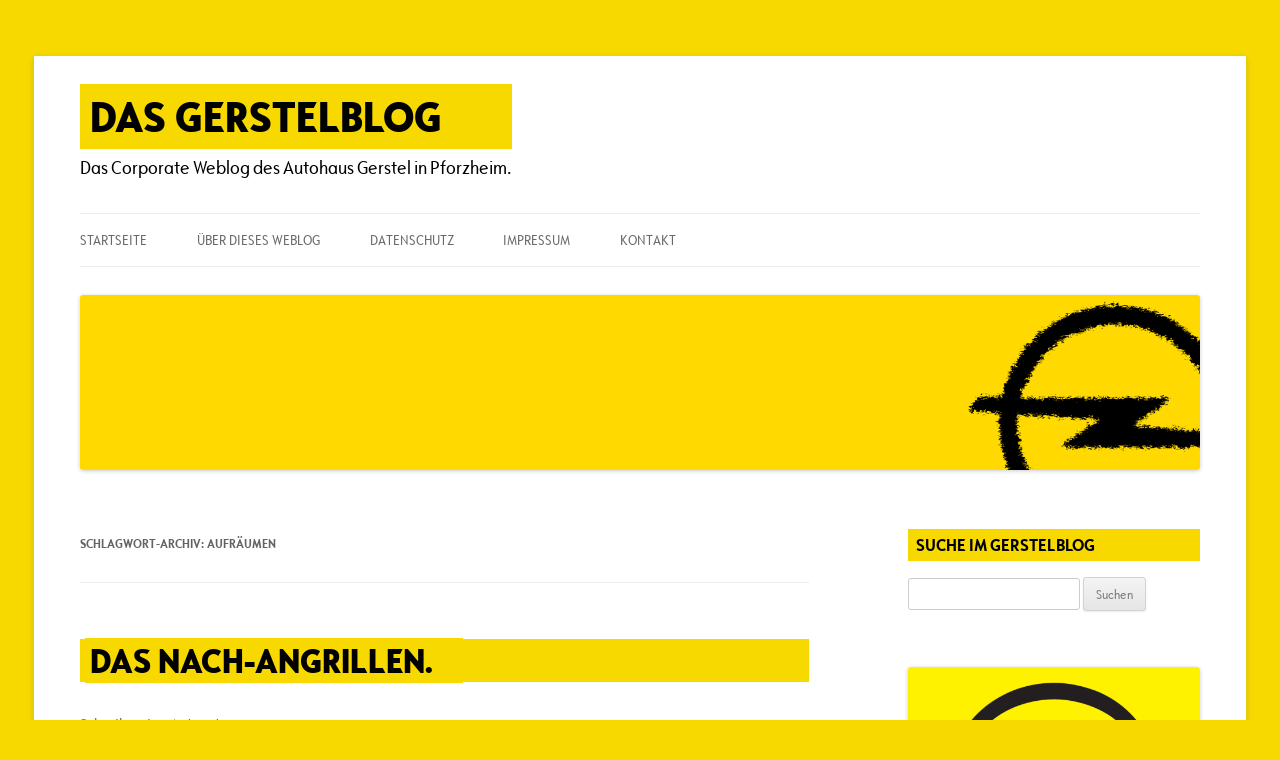

--- FILE ---
content_type: text/html; charset=UTF-8
request_url: https://www.gerstelblog.de/tag/aufraeumen/
body_size: 80702
content:
<!DOCTYPE html>
<html lang="de">
<head>
<meta charset="UTF-8" />
<meta name="viewport" content="width=device-width, initial-scale=1.0" />
<title>Aufräumen | Das Gerstelblog</title>
<link rel="profile" href="https://gmpg.org/xfn/11" />
<link rel="pingback" href="https://www.gerstelblog.de/xmlrpc.php">
<meta name='robots' content='max-image-preview:large' />
<link rel="alternate" type="application/rss+xml" title="Das Gerstelblog &raquo; Feed" href="https://www.gerstelblog.de/feed/" />
<link rel="alternate" type="application/rss+xml" title="Das Gerstelblog &raquo; Kommentar-Feed" href="https://www.gerstelblog.de/comments/feed/" />
<link rel="alternate" type="application/rss+xml" title="Das Gerstelblog &raquo; Aufräumen Schlagwort-Feed" href="https://www.gerstelblog.de/tag/aufraeumen/feed/" />
<style id='wp-img-auto-sizes-contain-inline-css' type='text/css'>
img:is([sizes=auto i],[sizes^="auto," i]){contain-intrinsic-size:3000px 1500px}
/*# sourceURL=wp-img-auto-sizes-contain-inline-css */
</style>
<style id='wp-emoji-styles-inline-css' type='text/css'>

	img.wp-smiley, img.emoji {
		display: inline !important;
		border: none !important;
		box-shadow: none !important;
		height: 1em !important;
		width: 1em !important;
		margin: 0 0.07em !important;
		vertical-align: -0.1em !important;
		background: none !important;
		padding: 0 !important;
	}
/*# sourceURL=wp-emoji-styles-inline-css */
</style>
<style id='wp-block-library-inline-css' type='text/css'>
:root{--wp-block-synced-color:#7a00df;--wp-block-synced-color--rgb:122,0,223;--wp-bound-block-color:var(--wp-block-synced-color);--wp-editor-canvas-background:#ddd;--wp-admin-theme-color:#007cba;--wp-admin-theme-color--rgb:0,124,186;--wp-admin-theme-color-darker-10:#006ba1;--wp-admin-theme-color-darker-10--rgb:0,107,160.5;--wp-admin-theme-color-darker-20:#005a87;--wp-admin-theme-color-darker-20--rgb:0,90,135;--wp-admin-border-width-focus:2px}@media (min-resolution:192dpi){:root{--wp-admin-border-width-focus:1.5px}}.wp-element-button{cursor:pointer}:root .has-very-light-gray-background-color{background-color:#eee}:root .has-very-dark-gray-background-color{background-color:#313131}:root .has-very-light-gray-color{color:#eee}:root .has-very-dark-gray-color{color:#313131}:root .has-vivid-green-cyan-to-vivid-cyan-blue-gradient-background{background:linear-gradient(135deg,#00d084,#0693e3)}:root .has-purple-crush-gradient-background{background:linear-gradient(135deg,#34e2e4,#4721fb 50%,#ab1dfe)}:root .has-hazy-dawn-gradient-background{background:linear-gradient(135deg,#faaca8,#dad0ec)}:root .has-subdued-olive-gradient-background{background:linear-gradient(135deg,#fafae1,#67a671)}:root .has-atomic-cream-gradient-background{background:linear-gradient(135deg,#fdd79a,#004a59)}:root .has-nightshade-gradient-background{background:linear-gradient(135deg,#330968,#31cdcf)}:root .has-midnight-gradient-background{background:linear-gradient(135deg,#020381,#2874fc)}:root{--wp--preset--font-size--normal:16px;--wp--preset--font-size--huge:42px}.has-regular-font-size{font-size:1em}.has-larger-font-size{font-size:2.625em}.has-normal-font-size{font-size:var(--wp--preset--font-size--normal)}.has-huge-font-size{font-size:var(--wp--preset--font-size--huge)}.has-text-align-center{text-align:center}.has-text-align-left{text-align:left}.has-text-align-right{text-align:right}.has-fit-text{white-space:nowrap!important}#end-resizable-editor-section{display:none}.aligncenter{clear:both}.items-justified-left{justify-content:flex-start}.items-justified-center{justify-content:center}.items-justified-right{justify-content:flex-end}.items-justified-space-between{justify-content:space-between}.screen-reader-text{border:0;clip-path:inset(50%);height:1px;margin:-1px;overflow:hidden;padding:0;position:absolute;width:1px;word-wrap:normal!important}.screen-reader-text:focus{background-color:#ddd;clip-path:none;color:#444;display:block;font-size:1em;height:auto;left:5px;line-height:normal;padding:15px 23px 14px;text-decoration:none;top:5px;width:auto;z-index:100000}html :where(.has-border-color){border-style:solid}html :where([style*=border-top-color]){border-top-style:solid}html :where([style*=border-right-color]){border-right-style:solid}html :where([style*=border-bottom-color]){border-bottom-style:solid}html :where([style*=border-left-color]){border-left-style:solid}html :where([style*=border-width]){border-style:solid}html :where([style*=border-top-width]){border-top-style:solid}html :where([style*=border-right-width]){border-right-style:solid}html :where([style*=border-bottom-width]){border-bottom-style:solid}html :where([style*=border-left-width]){border-left-style:solid}html :where(img[class*=wp-image-]){height:auto;max-width:100%}:where(figure){margin:0 0 1em}html :where(.is-position-sticky){--wp-admin--admin-bar--position-offset:var(--wp-admin--admin-bar--height,0px)}@media screen and (max-width:600px){html :where(.is-position-sticky){--wp-admin--admin-bar--position-offset:0px}}

/*# sourceURL=wp-block-library-inline-css */
</style><style id='global-styles-inline-css' type='text/css'>
:root{--wp--preset--aspect-ratio--square: 1;--wp--preset--aspect-ratio--4-3: 4/3;--wp--preset--aspect-ratio--3-4: 3/4;--wp--preset--aspect-ratio--3-2: 3/2;--wp--preset--aspect-ratio--2-3: 2/3;--wp--preset--aspect-ratio--16-9: 16/9;--wp--preset--aspect-ratio--9-16: 9/16;--wp--preset--color--black: #000000;--wp--preset--color--cyan-bluish-gray: #abb8c3;--wp--preset--color--white: #fff;--wp--preset--color--pale-pink: #f78da7;--wp--preset--color--vivid-red: #cf2e2e;--wp--preset--color--luminous-vivid-orange: #ff6900;--wp--preset--color--luminous-vivid-amber: #fcb900;--wp--preset--color--light-green-cyan: #7bdcb5;--wp--preset--color--vivid-green-cyan: #00d084;--wp--preset--color--pale-cyan-blue: #8ed1fc;--wp--preset--color--vivid-cyan-blue: #0693e3;--wp--preset--color--vivid-purple: #9b51e0;--wp--preset--color--blue: #21759b;--wp--preset--color--dark-gray: #444;--wp--preset--color--medium-gray: #9f9f9f;--wp--preset--color--light-gray: #e6e6e6;--wp--preset--gradient--vivid-cyan-blue-to-vivid-purple: linear-gradient(135deg,rgb(6,147,227) 0%,rgb(155,81,224) 100%);--wp--preset--gradient--light-green-cyan-to-vivid-green-cyan: linear-gradient(135deg,rgb(122,220,180) 0%,rgb(0,208,130) 100%);--wp--preset--gradient--luminous-vivid-amber-to-luminous-vivid-orange: linear-gradient(135deg,rgb(252,185,0) 0%,rgb(255,105,0) 100%);--wp--preset--gradient--luminous-vivid-orange-to-vivid-red: linear-gradient(135deg,rgb(255,105,0) 0%,rgb(207,46,46) 100%);--wp--preset--gradient--very-light-gray-to-cyan-bluish-gray: linear-gradient(135deg,rgb(238,238,238) 0%,rgb(169,184,195) 100%);--wp--preset--gradient--cool-to-warm-spectrum: linear-gradient(135deg,rgb(74,234,220) 0%,rgb(151,120,209) 20%,rgb(207,42,186) 40%,rgb(238,44,130) 60%,rgb(251,105,98) 80%,rgb(254,248,76) 100%);--wp--preset--gradient--blush-light-purple: linear-gradient(135deg,rgb(255,206,236) 0%,rgb(152,150,240) 100%);--wp--preset--gradient--blush-bordeaux: linear-gradient(135deg,rgb(254,205,165) 0%,rgb(254,45,45) 50%,rgb(107,0,62) 100%);--wp--preset--gradient--luminous-dusk: linear-gradient(135deg,rgb(255,203,112) 0%,rgb(199,81,192) 50%,rgb(65,88,208) 100%);--wp--preset--gradient--pale-ocean: linear-gradient(135deg,rgb(255,245,203) 0%,rgb(182,227,212) 50%,rgb(51,167,181) 100%);--wp--preset--gradient--electric-grass: linear-gradient(135deg,rgb(202,248,128) 0%,rgb(113,206,126) 100%);--wp--preset--gradient--midnight: linear-gradient(135deg,rgb(2,3,129) 0%,rgb(40,116,252) 100%);--wp--preset--font-size--small: 13px;--wp--preset--font-size--medium: 20px;--wp--preset--font-size--large: 36px;--wp--preset--font-size--x-large: 42px;--wp--preset--spacing--20: 0.44rem;--wp--preset--spacing--30: 0.67rem;--wp--preset--spacing--40: 1rem;--wp--preset--spacing--50: 1.5rem;--wp--preset--spacing--60: 2.25rem;--wp--preset--spacing--70: 3.38rem;--wp--preset--spacing--80: 5.06rem;--wp--preset--shadow--natural: 6px 6px 9px rgba(0, 0, 0, 0.2);--wp--preset--shadow--deep: 12px 12px 50px rgba(0, 0, 0, 0.4);--wp--preset--shadow--sharp: 6px 6px 0px rgba(0, 0, 0, 0.2);--wp--preset--shadow--outlined: 6px 6px 0px -3px rgb(255, 255, 255), 6px 6px rgb(0, 0, 0);--wp--preset--shadow--crisp: 6px 6px 0px rgb(0, 0, 0);}:where(.is-layout-flex){gap: 0.5em;}:where(.is-layout-grid){gap: 0.5em;}body .is-layout-flex{display: flex;}.is-layout-flex{flex-wrap: wrap;align-items: center;}.is-layout-flex > :is(*, div){margin: 0;}body .is-layout-grid{display: grid;}.is-layout-grid > :is(*, div){margin: 0;}:where(.wp-block-columns.is-layout-flex){gap: 2em;}:where(.wp-block-columns.is-layout-grid){gap: 2em;}:where(.wp-block-post-template.is-layout-flex){gap: 1.25em;}:where(.wp-block-post-template.is-layout-grid){gap: 1.25em;}.has-black-color{color: var(--wp--preset--color--black) !important;}.has-cyan-bluish-gray-color{color: var(--wp--preset--color--cyan-bluish-gray) !important;}.has-white-color{color: var(--wp--preset--color--white) !important;}.has-pale-pink-color{color: var(--wp--preset--color--pale-pink) !important;}.has-vivid-red-color{color: var(--wp--preset--color--vivid-red) !important;}.has-luminous-vivid-orange-color{color: var(--wp--preset--color--luminous-vivid-orange) !important;}.has-luminous-vivid-amber-color{color: var(--wp--preset--color--luminous-vivid-amber) !important;}.has-light-green-cyan-color{color: var(--wp--preset--color--light-green-cyan) !important;}.has-vivid-green-cyan-color{color: var(--wp--preset--color--vivid-green-cyan) !important;}.has-pale-cyan-blue-color{color: var(--wp--preset--color--pale-cyan-blue) !important;}.has-vivid-cyan-blue-color{color: var(--wp--preset--color--vivid-cyan-blue) !important;}.has-vivid-purple-color{color: var(--wp--preset--color--vivid-purple) !important;}.has-black-background-color{background-color: var(--wp--preset--color--black) !important;}.has-cyan-bluish-gray-background-color{background-color: var(--wp--preset--color--cyan-bluish-gray) !important;}.has-white-background-color{background-color: var(--wp--preset--color--white) !important;}.has-pale-pink-background-color{background-color: var(--wp--preset--color--pale-pink) !important;}.has-vivid-red-background-color{background-color: var(--wp--preset--color--vivid-red) !important;}.has-luminous-vivid-orange-background-color{background-color: var(--wp--preset--color--luminous-vivid-orange) !important;}.has-luminous-vivid-amber-background-color{background-color: var(--wp--preset--color--luminous-vivid-amber) !important;}.has-light-green-cyan-background-color{background-color: var(--wp--preset--color--light-green-cyan) !important;}.has-vivid-green-cyan-background-color{background-color: var(--wp--preset--color--vivid-green-cyan) !important;}.has-pale-cyan-blue-background-color{background-color: var(--wp--preset--color--pale-cyan-blue) !important;}.has-vivid-cyan-blue-background-color{background-color: var(--wp--preset--color--vivid-cyan-blue) !important;}.has-vivid-purple-background-color{background-color: var(--wp--preset--color--vivid-purple) !important;}.has-black-border-color{border-color: var(--wp--preset--color--black) !important;}.has-cyan-bluish-gray-border-color{border-color: var(--wp--preset--color--cyan-bluish-gray) !important;}.has-white-border-color{border-color: var(--wp--preset--color--white) !important;}.has-pale-pink-border-color{border-color: var(--wp--preset--color--pale-pink) !important;}.has-vivid-red-border-color{border-color: var(--wp--preset--color--vivid-red) !important;}.has-luminous-vivid-orange-border-color{border-color: var(--wp--preset--color--luminous-vivid-orange) !important;}.has-luminous-vivid-amber-border-color{border-color: var(--wp--preset--color--luminous-vivid-amber) !important;}.has-light-green-cyan-border-color{border-color: var(--wp--preset--color--light-green-cyan) !important;}.has-vivid-green-cyan-border-color{border-color: var(--wp--preset--color--vivid-green-cyan) !important;}.has-pale-cyan-blue-border-color{border-color: var(--wp--preset--color--pale-cyan-blue) !important;}.has-vivid-cyan-blue-border-color{border-color: var(--wp--preset--color--vivid-cyan-blue) !important;}.has-vivid-purple-border-color{border-color: var(--wp--preset--color--vivid-purple) !important;}.has-vivid-cyan-blue-to-vivid-purple-gradient-background{background: var(--wp--preset--gradient--vivid-cyan-blue-to-vivid-purple) !important;}.has-light-green-cyan-to-vivid-green-cyan-gradient-background{background: var(--wp--preset--gradient--light-green-cyan-to-vivid-green-cyan) !important;}.has-luminous-vivid-amber-to-luminous-vivid-orange-gradient-background{background: var(--wp--preset--gradient--luminous-vivid-amber-to-luminous-vivid-orange) !important;}.has-luminous-vivid-orange-to-vivid-red-gradient-background{background: var(--wp--preset--gradient--luminous-vivid-orange-to-vivid-red) !important;}.has-very-light-gray-to-cyan-bluish-gray-gradient-background{background: var(--wp--preset--gradient--very-light-gray-to-cyan-bluish-gray) !important;}.has-cool-to-warm-spectrum-gradient-background{background: var(--wp--preset--gradient--cool-to-warm-spectrum) !important;}.has-blush-light-purple-gradient-background{background: var(--wp--preset--gradient--blush-light-purple) !important;}.has-blush-bordeaux-gradient-background{background: var(--wp--preset--gradient--blush-bordeaux) !important;}.has-luminous-dusk-gradient-background{background: var(--wp--preset--gradient--luminous-dusk) !important;}.has-pale-ocean-gradient-background{background: var(--wp--preset--gradient--pale-ocean) !important;}.has-electric-grass-gradient-background{background: var(--wp--preset--gradient--electric-grass) !important;}.has-midnight-gradient-background{background: var(--wp--preset--gradient--midnight) !important;}.has-small-font-size{font-size: var(--wp--preset--font-size--small) !important;}.has-medium-font-size{font-size: var(--wp--preset--font-size--medium) !important;}.has-large-font-size{font-size: var(--wp--preset--font-size--large) !important;}.has-x-large-font-size{font-size: var(--wp--preset--font-size--x-large) !important;}
/*# sourceURL=global-styles-inline-css */
</style>

<style id='classic-theme-styles-inline-css' type='text/css'>
/*! This file is auto-generated */
.wp-block-button__link{color:#fff;background-color:#32373c;border-radius:9999px;box-shadow:none;text-decoration:none;padding:calc(.667em + 2px) calc(1.333em + 2px);font-size:1.125em}.wp-block-file__button{background:#32373c;color:#fff;text-decoration:none}
/*# sourceURL=/wp-includes/css/classic-themes.min.css */
</style>
<link rel='stylesheet' id='contact-form-7-css' href='https://www.gerstelblog.de/wp-content/plugins/contact-form-7/includes/css/styles.css?ver=6.1.4' type='text/css' media='all' />
<link rel='stylesheet' id='twentytwelve-fonts-css' href='https://www.gerstelblog.de/wp-content/themes/twentytwelve/fonts/font-open-sans.css?ver=20230328' type='text/css' media='all' />
<link rel='stylesheet' id='twentytwelve-style-css' href='https://www.gerstelblog.de/wp-content/themes/twentytwelve/style.css?ver=20251202' type='text/css' media='all' />
<link rel='stylesheet' id='twentytwelve-block-style-css' href='https://www.gerstelblog.de/wp-content/themes/twentytwelve/css/blocks.css?ver=20251031' type='text/css' media='all' />
<link rel='stylesheet' id='fancybox-css' href='https://www.gerstelblog.de/wp-content/plugins/easy-fancybox/fancybox/1.5.4/jquery.fancybox.min.css?ver=6.9' type='text/css' media='screen' />
<script type="text/javascript" src="https://www.gerstelblog.de/wp-includes/js/jquery/jquery.min.js?ver=3.7.1" id="jquery-core-js"></script>
<script type="text/javascript" src="https://www.gerstelblog.de/wp-includes/js/jquery/jquery-migrate.min.js?ver=3.4.1" id="jquery-migrate-js"></script>
<script type="text/javascript" src="https://www.gerstelblog.de/wp-content/themes/twentytwelve/js/navigation.js?ver=20250303" id="twentytwelve-navigation-js" defer="defer" data-wp-strategy="defer"></script>
<link rel="https://api.w.org/" href="https://www.gerstelblog.de/wp-json/" /><link rel="alternate" title="JSON" type="application/json" href="https://www.gerstelblog.de/wp-json/wp/v2/tags/455" /><link rel="EditURI" type="application/rsd+xml" title="RSD" href="https://www.gerstelblog.de/xmlrpc.php?rsd" />
<meta name="generator" content="WordPress 6.9" />
<meta name="generator" content="Seriously Simple Podcasting 3.14.2" />

<link rel="alternate" type="application/rss+xml" title="Podcast RSS-Feed" href="https://www.gerstelblog.de/feed/podcast" />

<style type="text/css">.recentcomments a{display:inline !important;padding:0 !important;margin:0 !important;}</style>	<style type="text/css" id="twentytwelve-header-css">
			.site-header h1 a,
		.site-header h2 {
			color: #000000;
		}
		</style>
	<style type="text/css" id="custom-background-css">
body.custom-background { background-color: #f7d900; }
</style>
	
<!-- Jetpack Open Graph Tags -->
<meta property="og:type" content="website" />
<meta property="og:title" content="Aufräumen &#8211; Das Gerstelblog" />
<meta property="og:url" content="https://www.gerstelblog.de/tag/aufraeumen/" />
<meta property="og:site_name" content="Das Gerstelblog" />
<meta property="og:image" content="https://www.gerstelblog.de/wp-content/uploads/2015/08/cropped-webicon_gerstelblog.png" />
<meta property="og:image:width" content="512" />
<meta property="og:image:height" content="512" />
<meta property="og:image:alt" content="" />
<meta property="og:locale" content="de_DE" />

<!-- End Jetpack Open Graph Tags -->
<link rel="icon" href="https://www.gerstelblog.de/wp-content/uploads/2015/08/cropped-webicon_gerstelblog-32x32.png" sizes="32x32" />
<link rel="icon" href="https://www.gerstelblog.de/wp-content/uploads/2015/08/cropped-webicon_gerstelblog-192x192.png" sizes="192x192" />
<link rel="apple-touch-icon" href="https://www.gerstelblog.de/wp-content/uploads/2015/08/cropped-webicon_gerstelblog-180x180.png" />
<meta name="msapplication-TileImage" content="https://www.gerstelblog.de/wp-content/uploads/2015/08/cropped-webicon_gerstelblog-270x270.png" />
		<style type="text/css" id="wp-custom-css">
			/* ****** OPEL-FONTIGAMAJIGING ****** */

/* @font-face {
	font-family: 'OpelIcons';
	src: url('/wp-content/fonts/opel-icons.eot'),
		url('/wp-content/fonts/opel-icons.eot') format('eot'),
		url('/wp-content/fonts/opel-icons.eot?#iefix') format('embedded-opentype'),
		url('/wp-content/fonts/opel-icons.woff') format('woff'),
		url('/wp-content/fonts/opel-icons.ttf') format('truetype'),
		url('/wp-content/fonts/opel-icons.svg#opel-icons') format('svg');
	} */
@font-face {
	font-family: 'OpelSansCond';
	src: url('/wp-content/fonts/OpelSansW01-Condensed.eot'),
		url('/wp-content/fonts/OpelSansW01-Condensed.eot') format('eot'),
		url('/wp-content/fonts/OpelSansW01-Condensed.eot?#iefix') format('embedded-opentype'),
		url('/wp-content/fonts/OpelSansW01-Condensed.woff') format('woff'),
		url('/wp-content/fonts/OpelSansW01-Condensed.ttf') format('truetype'),
		url('/wp-content/fonts/OpelSansW01-Condensed.svg#OpelSansCondensed') format('svg');
	}
@font-face {
	font-family: 'OpelSansCond'; font-weight: 700;
	src: url('/wp-content/fonts/OpelSansW01-BoldCondensed.eot'),
		url('/wp-content/fonts/OpelSansW01-BoldCondensed.eot') format('eot'),
		url('/wp-content/fonts/OpelSansW01-BoldCondensed.eot?#iefix') format('embedded-opentype'),
		url('/wp-content/fonts/OpelSansW01-BoldCondensed.woff') format('woff'),
		url('/wp-content/fonts/OpelSansW01-BoldCondensed.ttf') format('truetype'),
		url('/wp-content/fonts/OpelSansW01-BoldCondensed.svg#OpelSansCondensed-Bold') format('svg');
	}
@font-face {
	font-family: 'OpelSansCond-XBold';
	src: url('/wp-content/fonts/OpelSansW01-XBdCondensed.eot'),
		url('/wp-content/fonts/OpelSansW01-XBdCondensed.eot') format('eot'),
		url('/wp-content/fonts/OpelSansW01-XBdCondensed.eot?#iefix') format('embedded-opentype'),
		url('/wp-content/fonts/OpelSansW01-XBdCondensed.woff') format('woff'),
		url('/wp-content/fonts/OpelSansW01-XBdCondensed.ttf') format('truetype'),
		url('/wp-content/fonts/OpelSansW01-XBdCondensed.svg#OpelSansCondensed-ExtraBold') format('svg');
	}
html, body, div, span, applet, object, iframe, h1, h2, h3, h4, h5, h6, p, blockquote, pre, a, abbr, acronym, address, big, cite, code, del, dfn, em, img, ins, kbd, q, s, samp, small, strike, strong, sub, sup, tt, var, b, u, i, center, dl, dt, dd, ol, ul, li, fieldset, form, label, legend, table, caption, tbody, tfoot, thead, tr, th, td, article, aside, canvas, details, embed, figure, figcaption, footer, header, hgroup, menu, nav, output, ruby, section, summary, time, mark, audio, video {
	margin: 0;
	padding: 0;
	border: 0;
	font-family: OpelSansCond, "Open Sans", Helvetica, Arial, sans-serif;
	font-size: 102%;
	vertical-align: baseline;
}
.entry-header .entry-title a {
	font-size: 140%;
	font-family: OpelSansCond-XBold;
	text-transform: uppercase;
	color: black;
	padding-left: 5px;
	padding-right: 30px;
	background-color: #f7d900;
	box-decoration-break: clone;
}
.entry-header .entry-title {
	font-family: OpelSansCond-XBold;
	text-transform: uppercase;
	color: black;
	padding-left: 5px;
	padding-right: 30px;
	background-color: #f7d900;
	box-decoration-break: clone;
}
.widget-area .widget h3 {
	font-size: 100%;
	margin-bottom: 1rem;
	font-family: OpelSansCond;
	color: black;
	line-height: 2rem;
	padding:0 8px;
	box-decoration-break: clone;
	background:#f7d900
}
.site-header h1 a {
	color: #000000;
	padding: 0px 70px 0px 10px;
	background: #f7d900;
	font-size: 150%;
	text-transform: uppercase;
	font-family: OpelSansCond-XBold;
	font-weight: normal;
	line-height: 4rem;
}
.site-header h2 {
	font-size: 110%;
}		</style>
		</head>

<body class="archive tag tag-aufraeumen tag-455 custom-background wp-embed-responsive wp-theme-twentytwelve custom-font-enabled">
<div id="page" class="hfeed site">
	<a class="screen-reader-text skip-link" href="#content">Zum Inhalt springen</a>
	<header id="masthead" class="site-header">
		<hgroup>
							<h1 class="site-title"><a href="https://www.gerstelblog.de/" rel="home" >Das Gerstelblog</a></h1>
								<h2 class="site-description">Das Corporate Weblog des Autohaus Gerstel in Pforzheim.</h2>
					</hgroup>

		<nav id="site-navigation" class="main-navigation">
			<button class="menu-toggle">Menü</button>
			<div class="menu-top-menue-container"><ul id="menu-top-menue" class="nav-menu"><li id="menu-item-2169" class="menu-item menu-item-type-custom menu-item-object-custom menu-item-home menu-item-2169"><a href="https://www.gerstelblog.de/">Startseite</a></li>
<li id="menu-item-2171" class="menu-item menu-item-type-post_type menu-item-object-page menu-item-has-children menu-item-2171"><a href="https://www.gerstelblog.de/ueber-dieses-weblog/">Über dieses Weblog</a>
<ul class="sub-menu">
	<li id="menu-item-3648" class="menu-item menu-item-type-post_type menu-item-object-page menu-item-3648"><a href="https://www.gerstelblog.de/ueber-dieses-weblog/">Über dieses Weblog</a></li>
	<li id="menu-item-2525" class="menu-item menu-item-type-post_type menu-item-object-page menu-item-2525"><a href="https://www.gerstelblog.de/ueber-dieses-weblog/haeufig-gestellte-fragen/">Häufig gestellte Fragen</a></li>
	<li id="menu-item-2173" class="menu-item menu-item-type-post_type menu-item-object-page menu-item-2173"><a href="https://www.gerstelblog.de/ueber-dieses-weblog/spielregeln/">Spielregeln</a></li>
	<li id="menu-item-2172" class="menu-item menu-item-type-post_type menu-item-object-page menu-item-2172"><a href="https://www.gerstelblog.de/ueber-dieses-weblog/die-autoren/">Autoren</a></li>
</ul>
</li>
<li id="menu-item-4158" class="menu-item menu-item-type-post_type menu-item-object-page menu-item-privacy-policy menu-item-4158"><a rel="privacy-policy" href="https://www.gerstelblog.de/datenschutz/">Datenschutz</a></li>
<li id="menu-item-2174" class="menu-item menu-item-type-post_type menu-item-object-page menu-item-2174"><a href="https://www.gerstelblog.de/impressum/">Impressum</a></li>
<li id="menu-item-2175" class="menu-item menu-item-type-post_type menu-item-object-page menu-item-has-children menu-item-2175"><a href="https://www.gerstelblog.de/kontakt/">Kontakt</a>
<ul class="sub-menu">
	<li id="menu-item-3649" class="menu-item menu-item-type-post_type menu-item-object-page menu-item-3649"><a href="https://www.gerstelblog.de/kontakt/">Kontakt</a></li>
	<li id="menu-item-2177" class="menu-item menu-item-type-post_type menu-item-object-page menu-item-2177"><a href="https://www.gerstelblog.de/kontakt/eine-frage/">&#8222;Eine Frage&#8220;</a></li>
</ul>
</li>
</ul></div>		</nav><!-- #site-navigation -->

				<a href="https://www.gerstelblog.de/"  rel="home"><img src="https://www.gerstelblog.de/wp-content/uploads/2019/05/Gerstelblog-Header-V4.png" width="1920" height="300" alt="Das Gerstelblog" class="header-image" srcset="https://www.gerstelblog.de/wp-content/uploads/2019/05/Gerstelblog-Header-V4.png 1920w, https://www.gerstelblog.de/wp-content/uploads/2019/05/Gerstelblog-Header-V4-500x78.png 500w, https://www.gerstelblog.de/wp-content/uploads/2019/05/Gerstelblog-Header-V4-1024x160.png 1024w, https://www.gerstelblog.de/wp-content/uploads/2019/05/Gerstelblog-Header-V4-848x133.png 848w" sizes="(max-width: 1920px) 100vw, 1920px" decoding="async" fetchpriority="high" /></a>
			</header><!-- #masthead -->

	<div id="main" class="wrapper">

	<section id="primary" class="site-content">
		<div id="content" role="main">

					<header class="archive-header">
				<h1 class="archive-title">
				Schlagwort-Archiv: <span>Aufräumen</span>				</h1>

						</header><!-- .archive-header -->

			
	<article id="post-802" class="post-802 post type-post status-publish format-standard hentry category-veranstaltungen tag-angrillen tag-aufraeumen tag-opel-p4 tag-showroom tag-video">
				<header class="entry-header">
			
						<h1 class="entry-title">
				<a href="https://www.gerstelblog.de/2012/01/17/das-nach-angrillen/" rel="bookmark">Das Nach-Angrillen.</a>
			</h1>
										<div class="comments-link">
					<a href="https://www.gerstelblog.de/2012/01/17/das-nach-angrillen/#respond"><span class="leave-reply">Schreibe eine Antwort</span></a>				</div><!-- .comments-link -->
					</header><!-- .entry-header -->

				<div class="entry-content">
			<p>So ein Premierenwochenende zieht dann doch an den Batterien. Nicht nur an den der Vorführwagen, sondern auch an denen von uns Belegschaft. Wir haben das zwar schon im kleinen Kreis getan, aber hier nochmal öffentlich: Danke, Kollegen! Ohne eure tatkräftige Hilfe könnten wir solche Veranstaltungen gar nicht stemmen.</p>
<p>Aber natürlich, gleich am Montag ging es weiter. Autohaus und Werkstatt aufschließen und pünktlich ab sieben Uhr haben auch schon die ersten Kunden ihre Fahrzeuge zwecks geplanten Werkstatteinsätzen vorbeigebracht. Und so ein fehlendes Wochenende macht sich vor allem am Montag bemerkbar bei uns. 🙂</p>
<p>Aber egal, das Angrillen ist nun Geschichte und es hat Spaß gemacht! Am Sonntag haben uns noch einmal viele Kunden und Interessenten einen Besuch abgestattet. In unserem Kinderprogramm, bei dem Kinder eine eigene Maske basteln konnten, wurden am gesamten Wochenende insgesamt über 50 Masken gebastelt. Die kostenlose Gebrauchtwagenbewertung am Samstag war ebenfalls der Renner und wir hatten sogar richtige Warteschlangen für die Fahrzeugbewertung.</p>
<p><a href="https://www.gerstelblog.de/wp-content/uploads/2012/01/angrillen_tag2-1.jpg"><img decoding="async" class="aligncenter size-medium wp-image-804" title="Kinderprogramm während dem Angrillen" src="https://www.gerstelblog.de/wp-content/uploads/2012/01/angrillen_tag2-1-300x225.jpg" alt="" width="300" height="225" srcset="https://www.gerstelblog.de/wp-content/uploads/2012/01/angrillen_tag2-1-300x225.jpg 300w, https://www.gerstelblog.de/wp-content/uploads/2012/01/angrillen_tag2-1.jpg 1024w" sizes="(max-width: 300px) 100vw, 300px" /></a></p>
<p>Und am Sonntagnachmittag haben wir ab 16 Uhr auch schon wieder aufgeräumt, zumindest das Allerwichtigste. Opel Zafira Tourer wieder heraus als Fahrzeug für Probefahrten und Opel Corsa und Opel Meriva als Vorführwagen wieder rein. Und natürlich auch wieder der Opel P4 an sein Stammplätzchen. Und so ein kurzfristig leerer Showroom hat etwas, auch wenn wir ihn natürlich lieber mit Autos gefüllt sehen wollen. Deshalb gibt es so ein Bild ohne Auto auch nur höchst selten:</p>
<p><a href="https://www.gerstelblog.de/wp-content/uploads/2012/01/angrillen_tag2_2.jpg"><img decoding="async" class="aligncenter size-medium wp-image-803" title="Ein kurzfristig leerer Showroom" src="https://www.gerstelblog.de/wp-content/uploads/2012/01/angrillen_tag2_2-300x225.jpg" alt="" width="300" height="225" srcset="https://www.gerstelblog.de/wp-content/uploads/2012/01/angrillen_tag2_2-300x225.jpg 300w, https://www.gerstelblog.de/wp-content/uploads/2012/01/angrillen_tag2_2.jpg 1024w" sizes="(max-width: 300px) 100vw, 300px" /></a></p>
<p>Denn so richtig etwas zugemutet haben wir unserem Opel P4, der am Wochenende tagsüber draußen stehen musste, weil wir ja den Showroom komplett brauchten. Den dann nachmittags wieder anzuwerfen und in den Showroom zurückzufahren &#8230; das hörte man am kalten Motor, das ihm das nicht so gut gefiel. 😉</p>
<p><iframe loading="lazy" title="Unser Opel P4 bei der Heimkehr in den Showroom (HD)" width="625" height="352" src="https://www.youtube.com/embed/m_FvJX7UWoE?feature=oembed" frameborder="0" allow="accelerometer; autoplay; clipboard-write; encrypted-media; gyroscope; picture-in-picture; web-share" referrerpolicy="strict-origin-when-cross-origin" allowfullscreen></iframe></p>
					</div><!-- .entry-content -->
		
		<footer class="entry-meta">
			Dieser Beitrag wurde am <a href="https://www.gerstelblog.de/2012/01/17/das-nach-angrillen/" title="14:28" rel="bookmark"><time class="entry-date" datetime="2012-01-17T14:28:41+01:00">17. Januar 2012</time></a><span class="by-author"> von <span class="author vcard"><a class="url fn n" href="https://www.gerstelblog.de/author/timo/" title="Alle Beiträge von Timo Gerstel anzeigen" rel="author">Timo Gerstel</a></span></span> in <a href="https://www.gerstelblog.de/category/veranstaltungen/" rel="category tag">Veranstaltungen</a> veröffentlicht. Schlagworte: <a href="https://www.gerstelblog.de/tag/angrillen/" rel="tag">Angrillen</a>, <a href="https://www.gerstelblog.de/tag/aufraeumen/" rel="tag">Aufräumen</a>, <a href="https://www.gerstelblog.de/tag/opel-p4/" rel="tag">Opel P4</a>, <a href="https://www.gerstelblog.de/tag/showroom/" rel="tag">Showroom</a>, <a href="https://www.gerstelblog.de/tag/video/" rel="tag">Video</a>.								</footer><!-- .entry-meta -->
	</article><!-- #post -->

	<article id="post-640" class="post-640 post type-post status-publish format-standard hentry category-aus-dem-autohaus tag-aufraeumen tag-telefone">
				<header class="entry-header">
			
						<h1 class="entry-title">
				<a href="https://www.gerstelblog.de/2011/10/12/aufraeumen-im-ehemaligen-edv-raum/" rel="bookmark">Aufräumen im ehemaligen EDV-Raum.</a>
			</h1>
										<div class="comments-link">
					<a href="https://www.gerstelblog.de/2011/10/12/aufraeumen-im-ehemaligen-edv-raum/#comments">2 Antworten</a>				</div><!-- .comments-link -->
					</header><!-- .entry-header -->

				<div class="entry-content">
			<p>Bei einem Autohaus, das 100 Jahre alt ist, gibt es immer irgendetwas aufzuräumen. Und vermutlich haben schon alle unsere Vorfahren genau den gleichen &#8222;Spaß&#8220; dabei empfunden, die Spreu vom Weizen, den man behalten möchte, zu trennen. So haben wir auch das Aufräumen des ehemaligen EDV-Raums im Servicegebäude lange aufgeschoben. Genau genommen drei Jahre lang. Immer schön die Türe zugehalten. 😉</p>
<p>Aber nun: Aufräumen! Das habe ich mir auf die Agenda für die Zeit gesetzt, in der ich wieder urlaubsvertretungsmäßig das Teilegeschäft übernehme, weil der ehemalige EDV-Raum genau gegenüber des Raumes ist. Und natürlich auch deshalb, weil Eddy auch dabei ist, das Teilegeschäft schaffen wir nämlich nur zu zweit. Und so nimmt das dann seinen Lauf:</p>
<p><a href="https://www.gerstelblog.de/wp-content/uploads/2011/10/timo_edvraum.jpg"><img loading="lazy" decoding="async" class="size-medium wp-image-641 aligncenter" title="Ausmisten des ehemaligen EDV-Raums" src="https://www.gerstelblog.de/wp-content/uploads/2011/10/timo_edvraum-300x225.jpg" alt="" width="300" height="225" srcset="https://www.gerstelblog.de/wp-content/uploads/2011/10/timo_edvraum-300x225.jpg 300w, https://www.gerstelblog.de/wp-content/uploads/2011/10/timo_edvraum.jpg 1024w" sizes="auto, (max-width: 300px) 100vw, 300px" /></a></p>
<p>Es erstaunt sogar mich, wie viele Telefone wir aus den verschiedensten Generationen hier im Haus hatten und teilweise noch haben. Und davon funktionieren die wenigsten überhaupt noch, weil sie entweder analoge Telefone sind oder Systemgeräte, deren Telefonanlage schon längst in Rente gegangen ist. Und alles, was dann an Telefonen aus der Kammer draußen ist, wird von Eddy endgelagert. Die Telefonfunktionsprüfung ist natürlich nur symbolisiert. 😉</p>
<p><a href="https://www.gerstelblog.de/wp-content/uploads/2011/10/eddy_telefone.jpg"><img loading="lazy" decoding="async" class="size-medium wp-image-642 aligncenter" title="Eddy mit alten Telefonen" src="https://www.gerstelblog.de/wp-content/uploads/2011/10/eddy_telefone-300x225.jpg" alt="" width="300" height="225" srcset="https://www.gerstelblog.de/wp-content/uploads/2011/10/eddy_telefone-300x225.jpg 300w, https://www.gerstelblog.de/wp-content/uploads/2011/10/eddy_telefone.jpg 1024w" sizes="auto, (max-width: 300px) 100vw, 300px" /></a></p>
<p>Aber hey, das grüne Wählscheibentelefon da links im Bild &#8211; das war zu seiner Zeit ein richtig wichtigaussehendes Teil! Und dazu brauchten wir ja noch Adressbücher (die sich im Papierarchiv bestimmt auch noch finden lassen&#8230;).</p>
					</div><!-- .entry-content -->
		
		<footer class="entry-meta">
			Dieser Beitrag wurde am <a href="https://www.gerstelblog.de/2011/10/12/aufraeumen-im-ehemaligen-edv-raum/" title="13:30" rel="bookmark"><time class="entry-date" datetime="2011-10-12T13:30:04+02:00">12. Oktober 2011</time></a><span class="by-author"> von <span class="author vcard"><a class="url fn n" href="https://www.gerstelblog.de/author/timo/" title="Alle Beiträge von Timo Gerstel anzeigen" rel="author">Timo Gerstel</a></span></span> in <a href="https://www.gerstelblog.de/category/aus-dem-autohaus/" rel="category tag">Aus dem Autohaus</a> veröffentlicht. Schlagworte: <a href="https://www.gerstelblog.de/tag/aufraeumen/" rel="tag">Aufräumen</a>, <a href="https://www.gerstelblog.de/tag/telefone/" rel="tag">Telefone</a>.								</footer><!-- .entry-meta -->
	</article><!-- #post -->

		
		</div><!-- #content -->
	</section><!-- #primary -->


			<div id="secondary" class="widget-area" role="complementary">
			<aside id="search-2" class="widget widget_search"><h3 class="widget-title">Suche im Gerstelblog</h3><form role="search" method="get" id="searchform" class="searchform" action="https://www.gerstelblog.de/">
				<div>
					<label class="screen-reader-text" for="s">Suche nach:</label>
					<input type="text" value="" name="s" id="s" />
					<input type="submit" id="searchsubmit" value="Suchen" />
				</div>
			</form></aside><aside id="media_image-2" class="widget widget_media_image"><a href="/podcast/"><img width="500" height="500" src="https://www.gerstelblog.de/wp-content/uploads/2021/02/Logo-Gerstel-Talk-500x500.png" class="image wp-image-4812  attachment-medium size-medium" alt="" style="max-width: 100%; height: auto;" decoding="async" loading="lazy" srcset="https://www.gerstelblog.de/wp-content/uploads/2021/02/Logo-Gerstel-Talk-500x500.png 500w, https://www.gerstelblog.de/wp-content/uploads/2021/02/Logo-Gerstel-Talk-1024x1024.png 1024w, https://www.gerstelblog.de/wp-content/uploads/2021/02/Logo-Gerstel-Talk-150x150.png 150w, https://www.gerstelblog.de/wp-content/uploads/2021/02/Logo-Gerstel-Talk-624x624.png 624w, https://www.gerstelblog.de/wp-content/uploads/2021/02/Logo-Gerstel-Talk.png 1500w" sizes="auto, (max-width: 500px) 100vw, 500px" /></a></aside><aside id="tag_cloud-3" class="widget widget_tag_cloud"><h3 class="widget-title">Schlagwörter</h3><div class="tagcloud"><ul class='wp-tag-cloud' role='list'>
	<li><a href="https://www.gerstelblog.de/tag/adac-opel-rallye-cup/" class="tag-cloud-link tag-link-1130 tag-link-position-1" style="font-size: 8.4772727272727pt;" aria-label="ADAC Opel Rallye Cup (14 Einträge)">ADAC Opel Rallye Cup</a></li>
	<li><a href="https://www.gerstelblog.de/tag/angebot/" class="tag-cloud-link tag-link-30 tag-link-position-2" style="font-size: 10.386363636364pt;" aria-label="Angebot (19 Einträge)">Angebot</a></li>
	<li><a href="https://www.gerstelblog.de/tag/angrillen/" class="tag-cloud-link tag-link-504 tag-link-position-3" style="font-size: 11.340909090909pt;" aria-label="Angrillen (22 Einträge)">Angrillen</a></li>
	<li><a href="https://www.gerstelblog.de/tag/aufkleber/" class="tag-cloud-link tag-link-38 tag-link-position-4" style="font-size: 9.75pt;" aria-label="Aufkleber (17 Einträge)">Aufkleber</a></li>
	<li><a href="https://www.gerstelblog.de/tag/auszubildende/" class="tag-cloud-link tag-link-42 tag-link-position-5" style="font-size: 9.75pt;" aria-label="Auszubildende (17 Einträge)">Auszubildende</a></li>
	<li><a href="https://www.gerstelblog.de/tag/autobatterie/" class="tag-cloud-link tag-link-44 tag-link-position-6" style="font-size: 8pt;" aria-label="Autobatterie (13 Einträge)">Autobatterie</a></li>
	<li><a href="https://www.gerstelblog.de/tag/ersatzteile/" class="tag-cloud-link tag-link-75 tag-link-position-7" style="font-size: 15.159090909091pt;" aria-label="Ersatzteile (39 Einträge)">Ersatzteile</a></li>
	<li><a href="https://www.gerstelblog.de/tag/jubilaeum/" class="tag-cloud-link tag-link-130 tag-link-position-8" style="font-size: 13.727272727273pt;" aria-label="Jubiläum (31 Einträge)">Jubiläum</a></li>
	<li><a href="https://www.gerstelblog.de/tag/kino/" class="tag-cloud-link tag-link-139 tag-link-position-9" style="font-size: 10.386363636364pt;" aria-label="Kino (19 Einträge)">Kino</a></li>
	<li><a href="https://www.gerstelblog.de/tag/kunden/" class="tag-cloud-link tag-link-156 tag-link-position-10" style="font-size: 14.522727272727pt;" aria-label="Kunden (35 Einträge)">Kunden</a></li>
	<li><a href="https://www.gerstelblog.de/tag/mietwagen/" class="tag-cloud-link tag-link-182 tag-link-position-11" style="font-size: 11.340909090909pt;" aria-label="Mietwagen (22 Einträge)">Mietwagen</a></li>
	<li><a href="https://www.gerstelblog.de/tag/mitarbeiter/" class="tag-cloud-link tag-link-185 tag-link-position-12" style="font-size: 12.454545454545pt;" aria-label="Mitarbeiter (26 Einträge)">Mitarbeiter</a></li>
	<li><a href="https://www.gerstelblog.de/tag/oldtimer/" class="tag-cloud-link tag-link-203 tag-link-position-13" style="font-size: 17.068181818182pt;" aria-label="Oldtimer (51 Einträge)">Oldtimer</a></li>
	<li><a href="https://www.gerstelblog.de/tag/opel/" class="tag-cloud-link tag-link-204 tag-link-position-14" style="font-size: 18.818181818182pt;" aria-label="Opel (67 Einträge)">Opel</a></li>
	<li><a href="https://www.gerstelblog.de/tag/opel-adam/" class="tag-cloud-link tag-link-632 tag-link-position-15" style="font-size: 22pt;" aria-label="Opel ADAM (105 Einträge)">Opel ADAM</a></li>
	<li><a href="https://www.gerstelblog.de/tag/opel-ampera/" class="tag-cloud-link tag-link-205 tag-link-position-16" style="font-size: 15.318181818182pt;" aria-label="Opel Ampera (40 Einträge)">Opel Ampera</a></li>
	<li><a href="https://www.gerstelblog.de/tag/opel-astra/" class="tag-cloud-link tag-link-207 tag-link-position-17" style="font-size: 13.727272727273pt;" aria-label="Opel Astra (31 Einträge)">Opel Astra</a></li>
	<li><a href="https://www.gerstelblog.de/tag/opel-cascada/" class="tag-cloud-link tag-link-698 tag-link-position-18" style="font-size: 9.75pt;" aria-label="Opel Cascada (17 Einträge)">Opel Cascada</a></li>
	<li><a href="https://www.gerstelblog.de/tag/opel-corsa/" class="tag-cloud-link tag-link-209 tag-link-position-19" style="font-size: 13.727272727273pt;" aria-label="Opel Corsa (31 Einträge)">Opel Corsa</a></li>
	<li><a href="https://www.gerstelblog.de/tag/opel-insignia/" class="tag-cloud-link tag-link-212 tag-link-position-20" style="font-size: 10.704545454545pt;" aria-label="Opel Insignia (20 Einträge)">Opel Insignia</a></li>
	<li><a href="https://www.gerstelblog.de/tag/opel-kapitaen/" class="tag-cloud-link tag-link-214 tag-link-position-21" style="font-size: 10.386363636364pt;" aria-label="Opel Kapitän (19 Einträge)">Opel Kapitän</a></li>
	<li><a href="https://www.gerstelblog.de/tag/opel-meriva/" class="tag-cloud-link tag-link-216 tag-link-position-22" style="font-size: 10.386363636364pt;" aria-label="Opel Meriva (19 Einträge)">Opel Meriva</a></li>
	<li><a href="https://www.gerstelblog.de/tag/opel-mokka/" class="tag-cloud-link tag-link-710 tag-link-position-23" style="font-size: 12.454545454545pt;" aria-label="Opel Mokka (26 Einträge)">Opel Mokka</a></li>
	<li><a href="https://www.gerstelblog.de/tag/opel-service/" class="tag-cloud-link tag-link-219 tag-link-position-24" style="font-size: 13.25pt;" aria-label="Opel Service (29 Einträge)">Opel Service</a></li>
	<li><a href="https://www.gerstelblog.de/tag/opel-vivaro/" class="tag-cloud-link tag-link-222 tag-link-position-25" style="font-size: 10.068181818182pt;" aria-label="Opel Vivaro (18 Einträge)">Opel Vivaro</a></li>
	<li><a href="https://www.gerstelblog.de/tag/open-air/" class="tag-cloud-link tag-link-226 tag-link-position-26" style="font-size: 8.7954545454545pt;" aria-label="Open Air (15 Einträge)">Open Air</a></li>
	<li><a href="https://www.gerstelblog.de/tag/pforzheimer-automarkt/" class="tag-cloud-link tag-link-232 tag-link-position-27" style="font-size: 13.409090909091pt;" aria-label="Pforzheimer Automarkt (30 Einträge)">Pforzheimer Automarkt</a></li>
	<li><a href="https://www.gerstelblog.de/tag/premierenfest/" class="tag-cloud-link tag-link-239 tag-link-position-28" style="font-size: 11.659090909091pt;" aria-label="Premierenfest (23 Einträge)">Premierenfest</a></li>
	<li><a href="https://www.gerstelblog.de/tag/praesentation/" class="tag-cloud-link tag-link-370 tag-link-position-29" style="font-size: 17.227272727273pt;" aria-label="Präsentation (53 Einträge)">Präsentation</a></li>
	<li><a href="https://www.gerstelblog.de/tag/reifen/" class="tag-cloud-link tag-link-253 tag-link-position-30" style="font-size: 9.2727272727273pt;" aria-label="Reifen (16 Einträge)">Reifen</a></li>
	<li><a href="https://www.gerstelblog.de/tag/reparaturen/" class="tag-cloud-link tag-link-256 tag-link-position-31" style="font-size: 8pt;" aria-label="Reparaturen (13 Einträge)">Reparaturen</a></li>
	<li><a href="https://www.gerstelblog.de/tag/raeder/" class="tag-cloud-link tag-link-245 tag-link-position-32" style="font-size: 10.704545454545pt;" aria-label="Räder (20 Einträge)">Räder</a></li>
	<li><a href="https://www.gerstelblog.de/tag/showroom/" class="tag-cloud-link tag-link-277 tag-link-position-33" style="font-size: 12.772727272727pt;" aria-label="Showroom (27 Einträge)">Showroom</a></li>
	<li><a href="https://www.gerstelblog.de/tag/sponsoring/" class="tag-cloud-link tag-link-287 tag-link-position-34" style="font-size: 10.386363636364pt;" aria-label="Sponsoring (19 Einträge)">Sponsoring</a></li>
	<li><a href="https://www.gerstelblog.de/tag/unfall/" class="tag-cloud-link tag-link-311 tag-link-position-35" style="font-size: 9.75pt;" aria-label="Unfall (17 Einträge)">Unfall</a></li>
	<li><a href="https://www.gerstelblog.de/tag/vauxhall/" class="tag-cloud-link tag-link-316 tag-link-position-36" style="font-size: 8.4772727272727pt;" aria-label="Vauxhall (14 Einträge)">Vauxhall</a></li>
	<li><a href="https://www.gerstelblog.de/tag/verkaufsoffener-sonntag/" class="tag-cloud-link tag-link-448 tag-link-position-37" style="font-size: 10.704545454545pt;" aria-label="Verkaufsoffener Sonntag (20 Einträge)">Verkaufsoffener Sonntag</a></li>
	<li><a href="https://www.gerstelblog.de/tag/video/" class="tag-cloud-link tag-link-320 tag-link-position-38" style="font-size: 15.477272727273pt;" aria-label="Video (41 Einträge)">Video</a></li>
	<li><a href="https://www.gerstelblog.de/tag/vorfuehrwagen/" class="tag-cloud-link tag-link-323 tag-link-position-39" style="font-size: 8.4772727272727pt;" aria-label="Vorführwagen (14 Einträge)">Vorführwagen</a></li>
	<li><a href="https://www.gerstelblog.de/tag/weblog/" class="tag-cloud-link tag-link-331 tag-link-position-40" style="font-size: 10.068181818182pt;" aria-label="Weblog (18 Einträge)">Weblog</a></li>
	<li><a href="https://www.gerstelblog.de/tag/weihnachten/" class="tag-cloud-link tag-link-332 tag-link-position-41" style="font-size: 12.772727272727pt;" aria-label="Weihnachten (27 Einträge)">Weihnachten</a></li>
	<li><a href="https://www.gerstelblog.de/tag/weihnachtsbaum/" class="tag-cloud-link tag-link-333 tag-link-position-42" style="font-size: 8pt;" aria-label="Weihnachtsbaum (13 Einträge)">Weihnachtsbaum</a></li>
	<li><a href="https://www.gerstelblog.de/tag/werbespot/" class="tag-cloud-link tag-link-362 tag-link-position-43" style="font-size: 10.386363636364pt;" aria-label="Werbespot (19 Einträge)">Werbespot</a></li>
	<li><a href="https://www.gerstelblog.de/tag/werbung/" class="tag-cloud-link tag-link-337 tag-link-position-44" style="font-size: 13.886363636364pt;" aria-label="Werbung (32 Einträge)">Werbung</a></li>
	<li><a href="https://www.gerstelblog.de/tag/winter/" class="tag-cloud-link tag-link-344 tag-link-position-45" style="font-size: 13.727272727273pt;" aria-label="Winter (31 Einträge)">Winter</a></li>
</ul>
</div>
</aside><aside id="recent-comments-3" class="widget widget_recent_comments"><h3 class="widget-title">Neueste Kommentare</h3><ul id="recentcomments"><li class="recentcomments"><span class="comment-author-link">Andreas Gerstel</span> bei <a href="https://www.gerstelblog.de/2025/10/15/da-fehlen-doch-6/comment-page-1/#comment-68355">da fehlen doch 6&#8230;!!!</a></li><li class="recentcomments"><span class="comment-author-link">AnonymerOpelaner</span> bei <a href="https://www.gerstelblog.de/2025/10/15/da-fehlen-doch-6/comment-page-1/#comment-68299">da fehlen doch 6&#8230;!!!</a></li><li class="recentcomments"><span class="comment-author-link">Andreas Gerstel</span> bei <a href="https://www.gerstelblog.de/2023/04/26/da-isser-ja/comment-page-1/#comment-57521">Da isser ja&#8230;</a></li><li class="recentcomments"><span class="comment-author-link">Rocks E - Liebhabär</span> bei <a href="https://www.gerstelblog.de/2023/04/26/da-isser-ja/comment-page-1/#comment-57498">Da isser ja&#8230;</a></li><li class="recentcomments"><span class="comment-author-link">Andreas Gerstel</span> bei <a href="https://www.gerstelblog.de/2014/06/10/cabrio-gefaellig/comment-page-1/#comment-49401">Cabrio gefällig?</a></li></ul></aside>
		<aside id="recent-posts-3" class="widget widget_recent_entries">
		<h3 class="widget-title">Neueste Beiträge</h3>
		<ul>
											<li>
					<a href="https://www.gerstelblog.de/2026/01/19/die-foerderung-fuer-e-autos-ist-wieder-da/">Die Förderung für e-Autos ist wieder da !!!</a>
									</li>
											<li>
					<a href="https://www.gerstelblog.de/2026/01/13/wir-wurden-erhoert/">Wir wurden erhört&#8230;</a>
									</li>
											<li>
					<a href="https://www.gerstelblog.de/2026/01/10/alles-wird-teurer/">Alles wird teurer&#8230;</a>
									</li>
											<li>
					<a href="https://www.gerstelblog.de/2025/12/22/wir-sind-dann-mal-weg/">Wir sind dann mal weg&#8230;</a>
									</li>
											<li>
					<a href="https://www.gerstelblog.de/2025/12/08/der-neue-frontera-als-7-sitzer/">Der neue Frontera als 7-Sitzer</a>
									</li>
					</ul>

		</aside><aside id="categories-3" class="widget widget_categories"><h3 class="widget-title">Kategorien</h3><form action="https://www.gerstelblog.de" method="get"><label class="screen-reader-text" for="cat">Kategorien</label><select  name='cat' id='cat' class='postform'>
	<option value='-1'>Kategorie auswählen</option>
	<option class="level-0" value="1">Allgemein&nbsp;&nbsp;(378)</option>
	<option class="level-0" value="815">Angebote&nbsp;&nbsp;(31)</option>
	<option class="level-0" value="3">Aus dem Autohaus&nbsp;&nbsp;(155)</option>
	<option class="level-0" value="4">Aus der Werkstatt&nbsp;&nbsp;(120)</option>
	<option class="level-0" value="1026">Autohaus-Kollegen&nbsp;&nbsp;(1)</option>
	<option class="level-0" value="5">Drumherum&nbsp;&nbsp;(105)</option>
	<option class="level-0" value="6">Eine Frage&nbsp;&nbsp;(29)</option>
	<option class="level-0" value="7">Historisches&nbsp;&nbsp;(87)</option>
	<option class="level-0" value="8">Humoriges&nbsp;&nbsp;(137)</option>
	<option class="level-0" value="9">Internet&nbsp;&nbsp;(37)</option>
	<option class="level-0" value="10">Kollegen&nbsp;&nbsp;(39)</option>
	<option class="level-0" value="11">Kundenservice&nbsp;&nbsp;(49)</option>
	<option class="level-0" value="572">Marketing &amp; Werbung&nbsp;&nbsp;(62)</option>
	<option class="level-0" value="802">Mitmachen&nbsp;&nbsp;(6)</option>
	<option class="level-0" value="1129">Motorsport&nbsp;&nbsp;(9)</option>
	<option class="level-0" value="12">Neues im Weblog&nbsp;&nbsp;(5)</option>
	<option class="level-0" value="13">Neues von Opel&nbsp;&nbsp;(123)</option>
	<option class="level-0" value="14">Presse &amp; Medien&nbsp;&nbsp;(13)</option>
	<option class="level-0" value="15">Schulung&nbsp;&nbsp;(3)</option>
	<option class="level-0" value="16">Strategie&nbsp;&nbsp;(21)</option>
	<option class="level-0" value="17">Technik&nbsp;&nbsp;(108)</option>
	<option class="level-0" value="18">Termine&nbsp;&nbsp;(19)</option>
	<option class="level-0" value="731">Tuning&nbsp;&nbsp;(3)</option>
	<option class="level-0" value="19">Veranstaltungen&nbsp;&nbsp;(117)</option>
	<option class="level-0" value="431">Verantwortung&nbsp;&nbsp;(29)</option>
</select>
</form><script type="text/javascript">
/* <![CDATA[ */

( ( dropdownId ) => {
	const dropdown = document.getElementById( dropdownId );
	function onSelectChange() {
		setTimeout( () => {
			if ( 'escape' === dropdown.dataset.lastkey ) {
				return;
			}
			if ( dropdown.value && parseInt( dropdown.value ) > 0 && dropdown instanceof HTMLSelectElement ) {
				dropdown.parentElement.submit();
			}
		}, 250 );
	}
	function onKeyUp( event ) {
		if ( 'Escape' === event.key ) {
			dropdown.dataset.lastkey = 'escape';
		} else {
			delete dropdown.dataset.lastkey;
		}
	}
	function onClick() {
		delete dropdown.dataset.lastkey;
	}
	dropdown.addEventListener( 'keyup', onKeyUp );
	dropdown.addEventListener( 'click', onClick );
	dropdown.addEventListener( 'change', onSelectChange );
})( "cat" );

//# sourceURL=WP_Widget_Categories%3A%3Awidget
/* ]]> */
</script>
</aside><aside id="archives-3" class="widget widget_archive"><h3 class="widget-title">Archiv</h3>		<label class="screen-reader-text" for="archives-dropdown-3">Archiv</label>
		<select id="archives-dropdown-3" name="archive-dropdown">
			
			<option value="">Monat auswählen</option>
				<option value='https://www.gerstelblog.de/2026/01/'> Januar 2026 &nbsp;(3)</option>
	<option value='https://www.gerstelblog.de/2025/12/'> Dezember 2025 &nbsp;(3)</option>
	<option value='https://www.gerstelblog.de/2025/11/'> November 2025 &nbsp;(2)</option>
	<option value='https://www.gerstelblog.de/2025/10/'> Oktober 2025 &nbsp;(5)</option>
	<option value='https://www.gerstelblog.de/2025/09/'> September 2025 &nbsp;(3)</option>
	<option value='https://www.gerstelblog.de/2025/08/'> August 2025 &nbsp;(2)</option>
	<option value='https://www.gerstelblog.de/2025/07/'> Juli 2025 &nbsp;(3)</option>
	<option value='https://www.gerstelblog.de/2025/06/'> Juni 2025 &nbsp;(3)</option>
	<option value='https://www.gerstelblog.de/2025/05/'> Mai 2025 &nbsp;(4)</option>
	<option value='https://www.gerstelblog.de/2025/04/'> April 2025 &nbsp;(2)</option>
	<option value='https://www.gerstelblog.de/2025/03/'> März 2025 &nbsp;(3)</option>
	<option value='https://www.gerstelblog.de/2025/02/'> Februar 2025 &nbsp;(2)</option>
	<option value='https://www.gerstelblog.de/2025/01/'> Januar 2025 &nbsp;(1)</option>
	<option value='https://www.gerstelblog.de/2024/12/'> Dezember 2024 &nbsp;(4)</option>
	<option value='https://www.gerstelblog.de/2024/11/'> November 2024 &nbsp;(6)</option>
	<option value='https://www.gerstelblog.de/2024/10/'> Oktober 2024 &nbsp;(3)</option>
	<option value='https://www.gerstelblog.de/2024/09/'> September 2024 &nbsp;(4)</option>
	<option value='https://www.gerstelblog.de/2024/08/'> August 2024 &nbsp;(2)</option>
	<option value='https://www.gerstelblog.de/2024/07/'> Juli 2024 &nbsp;(3)</option>
	<option value='https://www.gerstelblog.de/2024/06/'> Juni 2024 &nbsp;(5)</option>
	<option value='https://www.gerstelblog.de/2024/05/'> Mai 2024 &nbsp;(3)</option>
	<option value='https://www.gerstelblog.de/2024/04/'> April 2024 &nbsp;(5)</option>
	<option value='https://www.gerstelblog.de/2024/03/'> März 2024 &nbsp;(4)</option>
	<option value='https://www.gerstelblog.de/2024/02/'> Februar 2024 &nbsp;(4)</option>
	<option value='https://www.gerstelblog.de/2024/01/'> Januar 2024 &nbsp;(5)</option>
	<option value='https://www.gerstelblog.de/2023/12/'> Dezember 2023 &nbsp;(9)</option>
	<option value='https://www.gerstelblog.de/2023/11/'> November 2023 &nbsp;(6)</option>
	<option value='https://www.gerstelblog.de/2023/10/'> Oktober 2023 &nbsp;(4)</option>
	<option value='https://www.gerstelblog.de/2023/09/'> September 2023 &nbsp;(5)</option>
	<option value='https://www.gerstelblog.de/2023/08/'> August 2023 &nbsp;(2)</option>
	<option value='https://www.gerstelblog.de/2023/07/'> Juli 2023 &nbsp;(4)</option>
	<option value='https://www.gerstelblog.de/2023/06/'> Juni 2023 &nbsp;(6)</option>
	<option value='https://www.gerstelblog.de/2023/05/'> Mai 2023 &nbsp;(3)</option>
	<option value='https://www.gerstelblog.de/2023/04/'> April 2023 &nbsp;(9)</option>
	<option value='https://www.gerstelblog.de/2023/03/'> März 2023 &nbsp;(6)</option>
	<option value='https://www.gerstelblog.de/2023/02/'> Februar 2023 &nbsp;(4)</option>
	<option value='https://www.gerstelblog.de/2023/01/'> Januar 2023 &nbsp;(5)</option>
	<option value='https://www.gerstelblog.de/2022/12/'> Dezember 2022 &nbsp;(7)</option>
	<option value='https://www.gerstelblog.de/2022/11/'> November 2022 &nbsp;(4)</option>
	<option value='https://www.gerstelblog.de/2022/10/'> Oktober 2022 &nbsp;(7)</option>
	<option value='https://www.gerstelblog.de/2022/09/'> September 2022 &nbsp;(3)</option>
	<option value='https://www.gerstelblog.de/2022/08/'> August 2022 &nbsp;(5)</option>
	<option value='https://www.gerstelblog.de/2022/07/'> Juli 2022 &nbsp;(5)</option>
	<option value='https://www.gerstelblog.de/2022/06/'> Juni 2022 &nbsp;(5)</option>
	<option value='https://www.gerstelblog.de/2022/05/'> Mai 2022 &nbsp;(6)</option>
	<option value='https://www.gerstelblog.de/2022/04/'> April 2022 &nbsp;(7)</option>
	<option value='https://www.gerstelblog.de/2022/03/'> März 2022 &nbsp;(5)</option>
	<option value='https://www.gerstelblog.de/2022/02/'> Februar 2022 &nbsp;(6)</option>
	<option value='https://www.gerstelblog.de/2022/01/'> Januar 2022 &nbsp;(5)</option>
	<option value='https://www.gerstelblog.de/2021/12/'> Dezember 2021 &nbsp;(4)</option>
	<option value='https://www.gerstelblog.de/2021/11/'> November 2021 &nbsp;(5)</option>
	<option value='https://www.gerstelblog.de/2021/10/'> Oktober 2021 &nbsp;(5)</option>
	<option value='https://www.gerstelblog.de/2021/09/'> September 2021 &nbsp;(7)</option>
	<option value='https://www.gerstelblog.de/2021/08/'> August 2021 &nbsp;(4)</option>
	<option value='https://www.gerstelblog.de/2021/07/'> Juli 2021 &nbsp;(5)</option>
	<option value='https://www.gerstelblog.de/2021/06/'> Juni 2021 &nbsp;(7)</option>
	<option value='https://www.gerstelblog.de/2021/05/'> Mai 2021 &nbsp;(6)</option>
	<option value='https://www.gerstelblog.de/2021/04/'> April 2021 &nbsp;(6)</option>
	<option value='https://www.gerstelblog.de/2021/03/'> März 2021 &nbsp;(6)</option>
	<option value='https://www.gerstelblog.de/2021/02/'> Februar 2021 &nbsp;(7)</option>
	<option value='https://www.gerstelblog.de/2021/01/'> Januar 2021 &nbsp;(5)</option>
	<option value='https://www.gerstelblog.de/2020/12/'> Dezember 2020 &nbsp;(8)</option>
	<option value='https://www.gerstelblog.de/2020/11/'> November 2020 &nbsp;(7)</option>
	<option value='https://www.gerstelblog.de/2020/10/'> Oktober 2020 &nbsp;(7)</option>
	<option value='https://www.gerstelblog.de/2020/09/'> September 2020 &nbsp;(8)</option>
	<option value='https://www.gerstelblog.de/2020/08/'> August 2020 &nbsp;(8)</option>
	<option value='https://www.gerstelblog.de/2020/07/'> Juli 2020 &nbsp;(7)</option>
	<option value='https://www.gerstelblog.de/2020/06/'> Juni 2020 &nbsp;(9)</option>
	<option value='https://www.gerstelblog.de/2020/05/'> Mai 2020 &nbsp;(4)</option>
	<option value='https://www.gerstelblog.de/2020/04/'> April 2020 &nbsp;(3)</option>
	<option value='https://www.gerstelblog.de/2020/03/'> März 2020 &nbsp;(2)</option>
	<option value='https://www.gerstelblog.de/2020/02/'> Februar 2020 &nbsp;(3)</option>
	<option value='https://www.gerstelblog.de/2020/01/'> Januar 2020 &nbsp;(5)</option>
	<option value='https://www.gerstelblog.de/2019/12/'> Dezember 2019 &nbsp;(7)</option>
	<option value='https://www.gerstelblog.de/2019/11/'> November 2019 &nbsp;(9)</option>
	<option value='https://www.gerstelblog.de/2019/10/'> Oktober 2019 &nbsp;(5)</option>
	<option value='https://www.gerstelblog.de/2019/09/'> September 2019 &nbsp;(5)</option>
	<option value='https://www.gerstelblog.de/2019/08/'> August 2019 &nbsp;(5)</option>
	<option value='https://www.gerstelblog.de/2019/07/'> Juli 2019 &nbsp;(8)</option>
	<option value='https://www.gerstelblog.de/2019/06/'> Juni 2019 &nbsp;(6)</option>
	<option value='https://www.gerstelblog.de/2019/05/'> Mai 2019 &nbsp;(6)</option>
	<option value='https://www.gerstelblog.de/2019/04/'> April 2019 &nbsp;(5)</option>
	<option value='https://www.gerstelblog.de/2019/03/'> März 2019 &nbsp;(4)</option>
	<option value='https://www.gerstelblog.de/2019/02/'> Februar 2019 &nbsp;(3)</option>
	<option value='https://www.gerstelblog.de/2019/01/'> Januar 2019 &nbsp;(4)</option>
	<option value='https://www.gerstelblog.de/2018/12/'> Dezember 2018 &nbsp;(7)</option>
	<option value='https://www.gerstelblog.de/2018/11/'> November 2018 &nbsp;(6)</option>
	<option value='https://www.gerstelblog.de/2018/10/'> Oktober 2018 &nbsp;(9)</option>
	<option value='https://www.gerstelblog.de/2018/09/'> September 2018 &nbsp;(7)</option>
	<option value='https://www.gerstelblog.de/2018/08/'> August 2018 &nbsp;(6)</option>
	<option value='https://www.gerstelblog.de/2018/07/'> Juli 2018 &nbsp;(5)</option>
	<option value='https://www.gerstelblog.de/2018/06/'> Juni 2018 &nbsp;(6)</option>
	<option value='https://www.gerstelblog.de/2018/05/'> Mai 2018 &nbsp;(5)</option>
	<option value='https://www.gerstelblog.de/2018/04/'> April 2018 &nbsp;(6)</option>
	<option value='https://www.gerstelblog.de/2018/03/'> März 2018 &nbsp;(5)</option>
	<option value='https://www.gerstelblog.de/2018/02/'> Februar 2018 &nbsp;(6)</option>
	<option value='https://www.gerstelblog.de/2018/01/'> Januar 2018 &nbsp;(6)</option>
	<option value='https://www.gerstelblog.de/2017/12/'> Dezember 2017 &nbsp;(9)</option>
	<option value='https://www.gerstelblog.de/2017/11/'> November 2017 &nbsp;(7)</option>
	<option value='https://www.gerstelblog.de/2017/10/'> Oktober 2017 &nbsp;(10)</option>
	<option value='https://www.gerstelblog.de/2017/09/'> September 2017 &nbsp;(9)</option>
	<option value='https://www.gerstelblog.de/2017/08/'> August 2017 &nbsp;(7)</option>
	<option value='https://www.gerstelblog.de/2017/07/'> Juli 2017 &nbsp;(9)</option>
	<option value='https://www.gerstelblog.de/2017/06/'> Juni 2017 &nbsp;(8)</option>
	<option value='https://www.gerstelblog.de/2017/05/'> Mai 2017 &nbsp;(7)</option>
	<option value='https://www.gerstelblog.de/2017/04/'> April 2017 &nbsp;(7)</option>
	<option value='https://www.gerstelblog.de/2017/03/'> März 2017 &nbsp;(9)</option>
	<option value='https://www.gerstelblog.de/2017/02/'> Februar 2017 &nbsp;(10)</option>
	<option value='https://www.gerstelblog.de/2017/01/'> Januar 2017 &nbsp;(9)</option>
	<option value='https://www.gerstelblog.de/2016/12/'> Dezember 2016 &nbsp;(11)</option>
	<option value='https://www.gerstelblog.de/2016/11/'> November 2016 &nbsp;(9)</option>
	<option value='https://www.gerstelblog.de/2016/10/'> Oktober 2016 &nbsp;(10)</option>
	<option value='https://www.gerstelblog.de/2016/09/'> September 2016 &nbsp;(11)</option>
	<option value='https://www.gerstelblog.de/2016/08/'> August 2016 &nbsp;(12)</option>
	<option value='https://www.gerstelblog.de/2016/07/'> Juli 2016 &nbsp;(11)</option>
	<option value='https://www.gerstelblog.de/2016/06/'> Juni 2016 &nbsp;(12)</option>
	<option value='https://www.gerstelblog.de/2016/05/'> Mai 2016 &nbsp;(9)</option>
	<option value='https://www.gerstelblog.de/2016/04/'> April 2016 &nbsp;(12)</option>
	<option value='https://www.gerstelblog.de/2016/03/'> März 2016 &nbsp;(10)</option>
	<option value='https://www.gerstelblog.de/2016/02/'> Februar 2016 &nbsp;(10)</option>
	<option value='https://www.gerstelblog.de/2016/01/'> Januar 2016 &nbsp;(10)</option>
	<option value='https://www.gerstelblog.de/2015/12/'> Dezember 2015 &nbsp;(12)</option>
	<option value='https://www.gerstelblog.de/2015/11/'> November 2015 &nbsp;(12)</option>
	<option value='https://www.gerstelblog.de/2015/10/'> Oktober 2015 &nbsp;(11)</option>
	<option value='https://www.gerstelblog.de/2015/09/'> September 2015 &nbsp;(13)</option>
	<option value='https://www.gerstelblog.de/2015/08/'> August 2015 &nbsp;(11)</option>
	<option value='https://www.gerstelblog.de/2015/07/'> Juli 2015 &nbsp;(13)</option>
	<option value='https://www.gerstelblog.de/2015/06/'> Juni 2015 &nbsp;(10)</option>
	<option value='https://www.gerstelblog.de/2015/05/'> Mai 2015 &nbsp;(10)</option>
	<option value='https://www.gerstelblog.de/2015/04/'> April 2015 &nbsp;(11)</option>
	<option value='https://www.gerstelblog.de/2015/03/'> März 2015 &nbsp;(11)</option>
	<option value='https://www.gerstelblog.de/2015/02/'> Februar 2015 &nbsp;(13)</option>
	<option value='https://www.gerstelblog.de/2015/01/'> Januar 2015 &nbsp;(13)</option>
	<option value='https://www.gerstelblog.de/2014/12/'> Dezember 2014 &nbsp;(12)</option>
	<option value='https://www.gerstelblog.de/2014/11/'> November 2014 &nbsp;(10)</option>
	<option value='https://www.gerstelblog.de/2014/10/'> Oktober 2014 &nbsp;(13)</option>
	<option value='https://www.gerstelblog.de/2014/09/'> September 2014 &nbsp;(13)</option>
	<option value='https://www.gerstelblog.de/2014/08/'> August 2014 &nbsp;(12)</option>
	<option value='https://www.gerstelblog.de/2014/07/'> Juli 2014 &nbsp;(16)</option>
	<option value='https://www.gerstelblog.de/2014/06/'> Juni 2014 &nbsp;(13)</option>
	<option value='https://www.gerstelblog.de/2014/05/'> Mai 2014 &nbsp;(14)</option>
	<option value='https://www.gerstelblog.de/2014/04/'> April 2014 &nbsp;(15)</option>
	<option value='https://www.gerstelblog.de/2014/03/'> März 2014 &nbsp;(12)</option>
	<option value='https://www.gerstelblog.de/2014/02/'> Februar 2014 &nbsp;(12)</option>
	<option value='https://www.gerstelblog.de/2014/01/'> Januar 2014 &nbsp;(11)</option>
	<option value='https://www.gerstelblog.de/2013/12/'> Dezember 2013 &nbsp;(11)</option>
	<option value='https://www.gerstelblog.de/2013/11/'> November 2013 &nbsp;(12)</option>
	<option value='https://www.gerstelblog.de/2013/10/'> Oktober 2013 &nbsp;(17)</option>
	<option value='https://www.gerstelblog.de/2013/09/'> September 2013 &nbsp;(12)</option>
	<option value='https://www.gerstelblog.de/2013/08/'> August 2013 &nbsp;(15)</option>
	<option value='https://www.gerstelblog.de/2013/07/'> Juli 2013 &nbsp;(16)</option>
	<option value='https://www.gerstelblog.de/2013/06/'> Juni 2013 &nbsp;(14)</option>
	<option value='https://www.gerstelblog.de/2013/05/'> Mai 2013 &nbsp;(16)</option>
	<option value='https://www.gerstelblog.de/2013/04/'> April 2013 &nbsp;(11)</option>
	<option value='https://www.gerstelblog.de/2013/03/'> März 2013 &nbsp;(14)</option>
	<option value='https://www.gerstelblog.de/2013/02/'> Februar 2013 &nbsp;(14)</option>
	<option value='https://www.gerstelblog.de/2013/01/'> Januar 2013 &nbsp;(22)</option>
	<option value='https://www.gerstelblog.de/2012/12/'> Dezember 2012 &nbsp;(16)</option>
	<option value='https://www.gerstelblog.de/2012/11/'> November 2012 &nbsp;(14)</option>
	<option value='https://www.gerstelblog.de/2012/10/'> Oktober 2012 &nbsp;(17)</option>
	<option value='https://www.gerstelblog.de/2012/09/'> September 2012 &nbsp;(15)</option>
	<option value='https://www.gerstelblog.de/2012/08/'> August 2012 &nbsp;(12)</option>
	<option value='https://www.gerstelblog.de/2012/07/'> Juli 2012 &nbsp;(14)</option>
	<option value='https://www.gerstelblog.de/2012/06/'> Juni 2012 &nbsp;(13)</option>
	<option value='https://www.gerstelblog.de/2012/05/'> Mai 2012 &nbsp;(12)</option>
	<option value='https://www.gerstelblog.de/2012/04/'> April 2012 &nbsp;(20)</option>
	<option value='https://www.gerstelblog.de/2012/03/'> März 2012 &nbsp;(19)</option>
	<option value='https://www.gerstelblog.de/2012/02/'> Februar 2012 &nbsp;(17)</option>
	<option value='https://www.gerstelblog.de/2012/01/'> Januar 2012 &nbsp;(12)</option>
	<option value='https://www.gerstelblog.de/2011/12/'> Dezember 2011 &nbsp;(19)</option>
	<option value='https://www.gerstelblog.de/2011/11/'> November 2011 &nbsp;(17)</option>
	<option value='https://www.gerstelblog.de/2011/10/'> Oktober 2011 &nbsp;(16)</option>
	<option value='https://www.gerstelblog.de/2011/09/'> September 2011 &nbsp;(14)</option>
	<option value='https://www.gerstelblog.de/2011/08/'> August 2011 &nbsp;(18)</option>
	<option value='https://www.gerstelblog.de/2011/07/'> Juli 2011 &nbsp;(30)</option>
	<option value='https://www.gerstelblog.de/2011/06/'> Juni 2011 &nbsp;(18)</option>
	<option value='https://www.gerstelblog.de/2011/05/'> Mai 2011 &nbsp;(15)</option>
	<option value='https://www.gerstelblog.de/2011/04/'> April 2011 &nbsp;(15)</option>
	<option value='https://www.gerstelblog.de/2011/03/'> März 2011 &nbsp;(9)</option>
	<option value='https://www.gerstelblog.de/2011/02/'> Februar 2011 &nbsp;(11)</option>
	<option value='https://www.gerstelblog.de/2011/01/'> Januar 2011 &nbsp;(11)</option>
	<option value='https://www.gerstelblog.de/2010/12/'> Dezember 2010 &nbsp;(14)</option>
	<option value='https://www.gerstelblog.de/2010/11/'> November 2010 &nbsp;(16)</option>
	<option value='https://www.gerstelblog.de/2010/10/'> Oktober 2010 &nbsp;(12)</option>
	<option value='https://www.gerstelblog.de/2010/09/'> September 2010 &nbsp;(12)</option>
	<option value='https://www.gerstelblog.de/2010/08/'> August 2010 &nbsp;(14)</option>
	<option value='https://www.gerstelblog.de/2010/07/'> Juli 2010 &nbsp;(19)</option>
	<option value='https://www.gerstelblog.de/2010/06/'> Juni 2010 &nbsp;(19)</option>
	<option value='https://www.gerstelblog.de/2010/05/'> Mai 2010 &nbsp;(16)</option>

		</select>

			<script type="text/javascript">
/* <![CDATA[ */

( ( dropdownId ) => {
	const dropdown = document.getElementById( dropdownId );
	function onSelectChange() {
		setTimeout( () => {
			if ( 'escape' === dropdown.dataset.lastkey ) {
				return;
			}
			if ( dropdown.value ) {
				document.location.href = dropdown.value;
			}
		}, 250 );
	}
	function onKeyUp( event ) {
		if ( 'Escape' === event.key ) {
			dropdown.dataset.lastkey = 'escape';
		} else {
			delete dropdown.dataset.lastkey;
		}
	}
	function onClick() {
		delete dropdown.dataset.lastkey;
	}
	dropdown.addEventListener( 'keyup', onKeyUp );
	dropdown.addEventListener( 'click', onClick );
	dropdown.addEventListener( 'change', onSelectChange );
})( "archives-dropdown-3" );

//# sourceURL=WP_Widget_Archives%3A%3Awidget
/* ]]> */
</script>
</aside><aside id="nav_menu-2" class="widget widget_nav_menu"><h3 class="widget-title">Opel-Blogs</h3><div class="menu-links-zu-opel-blogs-container"><ul id="menu-links-zu-opel-blogs" class="menu"><li id="menu-item-3009" class="menu-item menu-item-type-custom menu-item-object-custom menu-item-3009"><a target="_blank" href="https://www.opel-post.de/">Opel Post</a></li>
<li id="menu-item-3007" class="menu-item menu-item-type-custom menu-item-object-custom menu-item-3007"><a target="_blank" href="https://historieundzukunft.wordpress.com/">about opel, oder: Von der wechselhaften Geschichte einer Traditionsmarke</a></li>
<li id="menu-item-3012" class="menu-item menu-item-type-custom menu-item-object-custom menu-item-3012"><a target="_blank" href="https://www.opelz-blog.de/">Opelz-Blog.de</a></li>
<li id="menu-item-3021" class="menu-item menu-item-type-custom menu-item-object-custom menu-item-3021"><a target="_blank" href="https://silviosopelblog.com/">Silvio&#8217;s Opel Blog</a></li>
</ul></div></aside><aside id="nav_menu-3" class="widget widget_nav_menu"><h3 class="widget-title">Auto-Blogs</h3><div class="menu-links-zu-auto-blogs-container"><ul id="menu-links-zu-auto-blogs" class="menu"><li id="menu-item-3015" class="menu-item menu-item-type-custom menu-item-object-custom menu-item-3015"><a target="_blank" href="https://www.rad-ab.com/">Rad-ab.com</a></li>
<li id="menu-item-3016" class="menu-item menu-item-type-custom menu-item-object-custom menu-item-3016"><a target="_blank" href="https://www.automobilverkaeufer-blog.de/">Automobilverkäufer-Blog</a></li>
<li id="menu-item-3017" class="menu-item menu-item-type-custom menu-item-object-custom menu-item-3017"><a target="_blank" href="https://derekfinke.com/">Automotive Business Talk</a></li>
</ul></div></aside><aside id="nav_menu-4" class="widget widget_nav_menu"><h3 class="widget-title">Blogs in Pforzheim</h3><div class="menu-links-zu-pforzheim-blogs-container"><ul id="menu-links-zu-pforzheim-blogs" class="menu"><li id="menu-item-3019" class="menu-item menu-item-type-custom menu-item-object-custom menu-item-3019"><a target="_blank" href="https://blog.sparkasse-pfcw.de/">Offizielles Blog der Sparkasse Pforzheim Calw</a></li>
<li id="menu-item-3273" class="menu-item menu-item-type-custom menu-item-object-custom menu-item-3273"><a target="_blank" href="https://blog.alfons-kern-schule.de/">Blog der Alfons-Kern-Schule</a></li>
</ul></div></aside>		</div><!-- #secondary -->
		</div><!-- #main .wrapper -->
	<footer id="colophon" role="contentinfo">
		<div class="site-info">
						<a class="privacy-policy-link" href="https://www.gerstelblog.de/datenschutz/" rel="privacy-policy">Datenschutz</a><span role="separator" aria-hidden="true"></span>			<a href="https://de.wordpress.org/" class="imprint" title="Eine semantische, persönliche Publikationsplattform">
				Mit Stolz präsentiert von WordPress			</a>
		</div><!-- .site-info -->
	</footer><!-- #colophon -->
</div><!-- #page -->

<script type="speculationrules">
{"prefetch":[{"source":"document","where":{"and":[{"href_matches":"/*"},{"not":{"href_matches":["/wp-*.php","/wp-admin/*","/wp-content/uploads/*","/wp-content/*","/wp-content/plugins/*","/wp-content/themes/twentytwelve/*","/*\\?(.+)"]}},{"not":{"selector_matches":"a[rel~=\"nofollow\"]"}},{"not":{"selector_matches":".no-prefetch, .no-prefetch a"}}]},"eagerness":"conservative"}]}
</script>
<script type="text/javascript" src="https://www.gerstelblog.de/wp-includes/js/dist/hooks.min.js?ver=dd5603f07f9220ed27f1" id="wp-hooks-js"></script>
<script type="text/javascript" src="https://www.gerstelblog.de/wp-includes/js/dist/i18n.min.js?ver=c26c3dc7bed366793375" id="wp-i18n-js"></script>
<script type="text/javascript" id="wp-i18n-js-after">
/* <![CDATA[ */
wp.i18n.setLocaleData( { 'text direction\u0004ltr': [ 'ltr' ] } );
//# sourceURL=wp-i18n-js-after
/* ]]> */
</script>
<script type="text/javascript" src="https://www.gerstelblog.de/wp-content/plugins/contact-form-7/includes/swv/js/index.js?ver=6.1.4" id="swv-js"></script>
<script type="text/javascript" id="contact-form-7-js-translations">
/* <![CDATA[ */
( function( domain, translations ) {
	var localeData = translations.locale_data[ domain ] || translations.locale_data.messages;
	localeData[""].domain = domain;
	wp.i18n.setLocaleData( localeData, domain );
} )( "contact-form-7", {"translation-revision-date":"2025-10-26 03:28:49+0000","generator":"GlotPress\/4.0.3","domain":"messages","locale_data":{"messages":{"":{"domain":"messages","plural-forms":"nplurals=2; plural=n != 1;","lang":"de"},"This contact form is placed in the wrong place.":["Dieses Kontaktformular wurde an der falschen Stelle platziert."],"Error:":["Fehler:"]}},"comment":{"reference":"includes\/js\/index.js"}} );
//# sourceURL=contact-form-7-js-translations
/* ]]> */
</script>
<script type="text/javascript" id="contact-form-7-js-before">
/* <![CDATA[ */
var wpcf7 = {
    "api": {
        "root": "https:\/\/www.gerstelblog.de\/wp-json\/",
        "namespace": "contact-form-7\/v1"
    }
};
//# sourceURL=contact-form-7-js-before
/* ]]> */
</script>
<script type="text/javascript" src="https://www.gerstelblog.de/wp-content/plugins/contact-form-7/includes/js/index.js?ver=6.1.4" id="contact-form-7-js"></script>
<script type="text/javascript" src="https://www.gerstelblog.de/wp-content/plugins/easy-fancybox/vendor/purify.min.js?ver=6.9" id="fancybox-purify-js"></script>
<script type="text/javascript" id="jquery-fancybox-js-extra">
/* <![CDATA[ */
var efb_i18n = {"close":"Close","next":"Next","prev":"Previous","startSlideshow":"Start slideshow","toggleSize":"Toggle size"};
//# sourceURL=jquery-fancybox-js-extra
/* ]]> */
</script>
<script type="text/javascript" src="https://www.gerstelblog.de/wp-content/plugins/easy-fancybox/fancybox/1.5.4/jquery.fancybox.min.js?ver=6.9" id="jquery-fancybox-js"></script>
<script type="text/javascript" id="jquery-fancybox-js-after">
/* <![CDATA[ */
var fb_timeout, fb_opts={'autoScale':true,'showCloseButton':true,'margin':20,'pixelRatio':'false','centerOnScroll':false,'enableEscapeButton':true,'overlayShow':true,'hideOnOverlayClick':true,'minVpHeight':320,'disableCoreLightbox':'true','enableBlockControls':'true','fancybox_openBlockControls':'true' };
if(typeof easy_fancybox_handler==='undefined'){
var easy_fancybox_handler=function(){
jQuery([".nolightbox","a.wp-block-file__button","a.pin-it-button","a[href*='pinterest.com\/pin\/create']","a[href*='facebook.com\/share']","a[href*='twitter.com\/share']"].join(',')).addClass('nofancybox');
jQuery('a.fancybox-close').on('click',function(e){e.preventDefault();jQuery.fancybox.close()});
/* IMG */
						var unlinkedImageBlocks=jQuery(".wp-block-image > img:not(.nofancybox,figure.nofancybox>img)");
						unlinkedImageBlocks.wrap(function() {
							var href = jQuery( this ).attr( "src" );
							return "<a href='" + href + "'></a>";
						});
var fb_IMG_select=jQuery('a[href*=".jpg" i]:not(.nofancybox,li.nofancybox>a,figure.nofancybox>a),area[href*=".jpg" i]:not(.nofancybox),a[href*=".jpeg" i]:not(.nofancybox,li.nofancybox>a,figure.nofancybox>a),area[href*=".jpeg" i]:not(.nofancybox),a[href*=".png" i]:not(.nofancybox,li.nofancybox>a,figure.nofancybox>a),area[href*=".png" i]:not(.nofancybox)');
fb_IMG_select.addClass('fancybox image').attr('rel','gallery');
jQuery('a.fancybox,area.fancybox,.fancybox>a').each(function(){jQuery(this).fancybox(jQuery.extend(true,{},fb_opts,{'transition':'elastic','transitionIn':'elastic','easingIn':'easeOutBack','transitionOut':'elastic','easingOut':'easeInBack','opacity':false,'hideOnContentClick':false,'titleShow':true,'titlePosition':'inside','titleFromAlt':true,'showNavArrows':true,'enableKeyboardNav':true,'cyclic':false,'mouseWheel':'true'}))});
/* YouTube */
jQuery('a[href*="youtu.be/" i],area[href*="youtu.be/" i],a[href*="youtube.com/" i],area[href*="youtube.com/" i]' ).filter(function(){return this.href.match(/\/(?:youtu\.be|watch\?|embed\/)/);}).not('.nofancybox,li.nofancybox>a').addClass('fancybox-youtube');
jQuery('a.fancybox-youtube,area.fancybox-youtube,.fancybox-youtube>a').each(function(){jQuery(this).fancybox(jQuery.extend(true,{},fb_opts,{'type':'iframe','width':640,'height':360,'keepRatio':1,'aspectRatio':1,'titleShow':false,'titlePosition':'float','titleFromAlt':true,'onStart':function(a,i,o){var splitOn=a[i].href.indexOf("?");var urlParms=(splitOn>-1)?a[i].href.substring(splitOn):"";o.allowfullscreen=(urlParms.indexOf("fs=0")>-1)?false:true;o.href=a[i].href.replace(/https?:\/\/(?:www\.)?youtu(?:\.be\/([^\?]+)\??|be\.com\/watch\?(.*(?=v=))v=([^&]+))(.*)/gi,"https://www.youtube.com/embed/$1$3?$2$4&autoplay=1");}}))});
};};
jQuery(easy_fancybox_handler);jQuery(document).on('post-load',easy_fancybox_handler);

//# sourceURL=jquery-fancybox-js-after
/* ]]> */
</script>
<script type="text/javascript" src="https://www.gerstelblog.de/wp-content/plugins/easy-fancybox/vendor/jquery.easing.min.js?ver=1.4.1" id="jquery-easing-js"></script>
<script type="text/javascript" src="https://www.gerstelblog.de/wp-content/plugins/easy-fancybox/vendor/jquery.mousewheel.min.js?ver=3.1.13" id="jquery-mousewheel-js"></script>
<script id="wp-emoji-settings" type="application/json">
{"baseUrl":"https://s.w.org/images/core/emoji/17.0.2/72x72/","ext":".png","svgUrl":"https://s.w.org/images/core/emoji/17.0.2/svg/","svgExt":".svg","source":{"concatemoji":"https://www.gerstelblog.de/wp-includes/js/wp-emoji-release.min.js?ver=6.9"}}
</script>
<script type="module">
/* <![CDATA[ */
/*! This file is auto-generated */
const a=JSON.parse(document.getElementById("wp-emoji-settings").textContent),o=(window._wpemojiSettings=a,"wpEmojiSettingsSupports"),s=["flag","emoji"];function i(e){try{var t={supportTests:e,timestamp:(new Date).valueOf()};sessionStorage.setItem(o,JSON.stringify(t))}catch(e){}}function c(e,t,n){e.clearRect(0,0,e.canvas.width,e.canvas.height),e.fillText(t,0,0);t=new Uint32Array(e.getImageData(0,0,e.canvas.width,e.canvas.height).data);e.clearRect(0,0,e.canvas.width,e.canvas.height),e.fillText(n,0,0);const a=new Uint32Array(e.getImageData(0,0,e.canvas.width,e.canvas.height).data);return t.every((e,t)=>e===a[t])}function p(e,t){e.clearRect(0,0,e.canvas.width,e.canvas.height),e.fillText(t,0,0);var n=e.getImageData(16,16,1,1);for(let e=0;e<n.data.length;e++)if(0!==n.data[e])return!1;return!0}function u(e,t,n,a){switch(t){case"flag":return n(e,"\ud83c\udff3\ufe0f\u200d\u26a7\ufe0f","\ud83c\udff3\ufe0f\u200b\u26a7\ufe0f")?!1:!n(e,"\ud83c\udde8\ud83c\uddf6","\ud83c\udde8\u200b\ud83c\uddf6")&&!n(e,"\ud83c\udff4\udb40\udc67\udb40\udc62\udb40\udc65\udb40\udc6e\udb40\udc67\udb40\udc7f","\ud83c\udff4\u200b\udb40\udc67\u200b\udb40\udc62\u200b\udb40\udc65\u200b\udb40\udc6e\u200b\udb40\udc67\u200b\udb40\udc7f");case"emoji":return!a(e,"\ud83e\u1fac8")}return!1}function f(e,t,n,a){let r;const o=(r="undefined"!=typeof WorkerGlobalScope&&self instanceof WorkerGlobalScope?new OffscreenCanvas(300,150):document.createElement("canvas")).getContext("2d",{willReadFrequently:!0}),s=(o.textBaseline="top",o.font="600 32px Arial",{});return e.forEach(e=>{s[e]=t(o,e,n,a)}),s}function r(e){var t=document.createElement("script");t.src=e,t.defer=!0,document.head.appendChild(t)}a.supports={everything:!0,everythingExceptFlag:!0},new Promise(t=>{let n=function(){try{var e=JSON.parse(sessionStorage.getItem(o));if("object"==typeof e&&"number"==typeof e.timestamp&&(new Date).valueOf()<e.timestamp+604800&&"object"==typeof e.supportTests)return e.supportTests}catch(e){}return null}();if(!n){if("undefined"!=typeof Worker&&"undefined"!=typeof OffscreenCanvas&&"undefined"!=typeof URL&&URL.createObjectURL&&"undefined"!=typeof Blob)try{var e="postMessage("+f.toString()+"("+[JSON.stringify(s),u.toString(),c.toString(),p.toString()].join(",")+"));",a=new Blob([e],{type:"text/javascript"});const r=new Worker(URL.createObjectURL(a),{name:"wpTestEmojiSupports"});return void(r.onmessage=e=>{i(n=e.data),r.terminate(),t(n)})}catch(e){}i(n=f(s,u,c,p))}t(n)}).then(e=>{for(const n in e)a.supports[n]=e[n],a.supports.everything=a.supports.everything&&a.supports[n],"flag"!==n&&(a.supports.everythingExceptFlag=a.supports.everythingExceptFlag&&a.supports[n]);var t;a.supports.everythingExceptFlag=a.supports.everythingExceptFlag&&!a.supports.flag,a.supports.everything||((t=a.source||{}).concatemoji?r(t.concatemoji):t.wpemoji&&t.twemoji&&(r(t.twemoji),r(t.wpemoji)))});
//# sourceURL=https://www.gerstelblog.de/wp-includes/js/wp-emoji-loader.min.js
/* ]]> */
</script>
</body>
</html>
